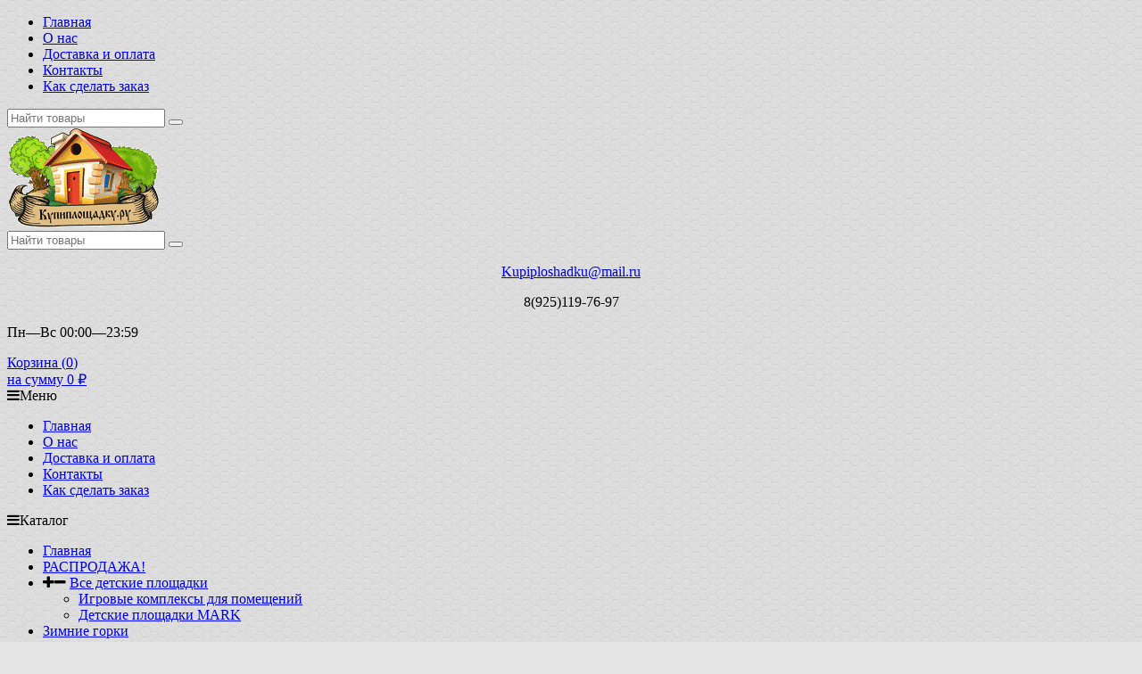

--- FILE ---
content_type: text/html; charset=utf-8
request_url: https://kupiploshadku.ru/detskie-ploshchadki/original-castle-mankibar/
body_size: 11175
content:
	
	

	

	

	


	
		


														
						

<!DOCTYPE html>
<html lang="ru">
<head>
<meta name="yandex-verification" content="38258dcd82609fb6" />
	<meta http-equiv="Content-Type" content="text/html; charset=utf-8" />
	<meta name="viewport" content="width=device-width, initial-scale=1" />
	<title>Original Castle с манки-баром купить по цене 98 000 руб. с доставкой по Москве и области</title>
	<meta name="Keywords" content="купить Original Castle с манки-баром в Москве, заказать, цена Original Castle с манки-баром, стоимость, доставка" />
	<meta name="Description" content="Original Castle с манки-баром от производителя без посредников по цене 98 000 руб. с доставкой и установкой от Купиплощадку.ру" />
	<link rel="shortcut icon" href="/favicon.ico" />
	<link rel="canonical" href="https://kupiploshadku.ru/detskie-ploshchadki/original-castle-mankibar/" />			<!-- rss -->
					
	<!-- CSS -->
	<link href="/wa-content/font/ruble/arial/fontface.css?v9.0.5.57" rel="stylesheet">
	
	<link href="//maxcdn.bootstrapcdn.com/font-awesome/latest/css/font-awesome.min.css" rel="stylesheet">
	<link href="/wa-data/public/site/themes/supremekup19122019/css/bootstrap-custom.css?v1.2.5.1.59" rel="stylesheet">
	<link href="/wa-data/public/site/themes/supremekup19122019/css/site.css?v1.2.5.1.59" rel="stylesheet">
	

	<!-- wa CSS -->
	
	<!-- /wa CSS -->

	<!--[if lt IE 9]>
		<script src="/wa-data/public/site/themes/supremekup19122019/js/respond.min.js?v1.2.5.1.59"></script>
		<script src="/wa-data/public/site/themes/supremekup19122019/js/html5shiv.min.js?v1.2.5.1.59"></script>
	<![endif]-->

	<script src="/wa-content/js/jquery/jquery-1.11.1.min.js?v2.6.1"></script>
	<script src="/wa-content/js/jquery/jquery-migrate-1.2.1.min.js?v2.6.1"></script>
	<script>
		WebFontConfig = {
			google: { families: ['Open+Sans:400,600,700:latin,cyrillic'] },
			active: function(){
				$(document).trigger('wf-active');
			}
		};
		(function() {
			var wf = document.createElement('script');
			wf.src = 'https://ajax.googleapis.com/ajax/libs/webfont/1/webfont.js';
			wf.type = 'text/javascript';
			wf.async = 'true';
			var s = document.getElementsByTagName('script')[0];
			s.parentNode.insertBefore(wf, s);
		})();
	</script>


	

	<script src="/wa-data/public/site/themes/supremekup19122019/js/lib.js?v1.2.5.1.59"></script>
	<script src="/wa-data/public/site/themes/supremekup19122019/js/supreme.js?v1.2.5.1.59"></script>

	
	
<link href="/wa-data/public/shop/themes/supremekup19122019/css/shop.css?v1.2.5.1.59" rel="stylesheet">



<script src="/wa-content/js/jquery-plugins/jquery.retina.min.js?v2.6.1"></script>
<script>
$(window).load(function() {
	$('.product-list img, .cart img, .side_gallery img, .side_products img, .more-images img').retina();
});
</script>


<script src="/wa-data/public/shop/themes/supremekup19122019/js/product.js?v1.2.5.1.59"></script>

<script src="/wa-apps/shop/js/lazy.load.js?v9.0.5.57"></script>
<script src="/wa-data/public/shop/themes/supremekup19122019/js/jquery.countdownTimer.min.js?v=2.6.1"></script>
<script src="/wa-data/public/shop/themes/supremekup19122019/js/supreme.shop.js?v1.2.5.1.59"></script>


<!-- plugin hook: 'frontend_head' -->

<link href="/wa-apps/shop/plugins/featurestips/css/featurestips.css?v1.4" rel="stylesheet">
<style>
 .featurestips_wrapper .featurestips_view .tip_view_in { 
 color: #777777 !important;
 background: #FFFFFF !important; 
 } 
 .featurestips_wrapper .featurestips_icon IMG { 
 opacity: 0.3 !important;
 } 
 .featurestips_wrapper .featurestips_icon IMG { 
 width: 14px !important;
 height: 14px !important;
 } 
 
</style>
<script type="application/ld+json">
{"@context":"http:\/\/schema.org","@type":"BreadcrumbList","itemListElement":[{"@type":"ListItem","position":1,"item":{"@id":"\/","name":"kupiploshadku"}},{"@type":"ListItem","position":2,"item":{"@id":"\/detskie-ploshchadki\/","name":"\u0412\u0441\u0435 \u0434\u0435\u0442\u0441\u043a\u0438\u0435 \u043f\u043b\u043e\u0449\u0430\u0434\u043a\u0438"}},{"@type":"ListItem","position":3,"item":{"@id":"\/original-castle-mankibar\/","name":"Original Castle \u0441 \u043c\u0430\u043d\u043a\u0438-\u0431\u0430\u0440\u043e\u043c"}}]}
</script>

<script type="application/ld+json">
{"@context":"http:\/\/schema.org\/","@type":"Product","name":"Original Castle \u0441 \u043c\u0430\u043d\u043a\u0438-\u0431\u0430\u0440\u043e\u043c","image":"https:\/\/kupiploshadku.ru\/wa-data\/public\/shop\/products\/80\/00\/80\/images\/556\/556.750x0.jpg","description":"\u0420\u044b\u043d\u043e\u043a \u0441\u043e\u0432\u0440\u0435\u043c\u0435\u043d\u043d\u044b\u0445 \u0434\u0435\u0442\u0441\u043a\u0438\u0445 \u0442\u043e\u0432\u0430\u0440\u043e\u0432 \u043d\u0430\u0441\u0447\u0438\u0442\u044b\u0432\u0430\u0435\u0442 \u0441\u043e\u0442\u043d\u0438 \u0442\u044b\u0441\u044f\u0447 \u043f\u043e\u0437\u0438\u0446\u0438\u0439, \u0441\u043e\u0440\u0438\u0435\u043d\u0442\u0438\u0440\u043e\u0432\u0430\u0442\u044c\u0441\u044f \u0432 \u0442\u0430\u043a\u043e\u043c \u0440\u0430\u0437\u043d\u043e\u043e\u0431\u0440\u0430\u0437\u0438\u0438 \u043a\u0440\u0430\u0439\u043d\u0435 \u0437\u0430\u0442\u0440\u0443\u0434\u043d\u0438\u0442\u0435\u043b\u044c\u043d\u043e. \u0421\u043f\u0435\u0446\u0438\u0430\u043b\u044c\u043d\u043e \u0434\u043b\u044f \u0440\u043e\u0434\u0438\u0442\u0435\u043b\u0435\u0439, \u0441\u0442\u0440\u0435\u043c\u044f\u0449\u0438\u0445\u0441\u044f \u0432\u044b\u0431\u0438\u0440\u0430\u0442\u044c \u0441\u0430\u043c\u043e\u0435 \u043b\u0443\u0447\u0448\u0435\u0435, \u0441\u043e\u0437\u0434\u0430\u043d\u0430 \u0434\u0435\u0442\u0441\u043a\u0430\u044f \u043f\u043b\u043e\u0449\u0430\u0434\u043a\u0430 Original Castle \u0441 \u043c\u0430\u043d\u043a\u0438-\u0431\u0430\u0440\u043e\u043c, \u043a\u0443\u043f\u0438\u0442\u044c \u043a\u043e\u0442\u043e\u0440\u0443\u044e \u043c\u043e\u0436\u043d\u043e \u0432 \u043d\u0430\u0448\u0435\u043c \u0438\u043d\u0442\u0435\u0440\u043d\u0435\u0442 \u043c\u0430\u0433\u0430\u0437\u0438\u043d\u0435. \u0417\u0434\u0435\u0441\u044c \u043c\u043e\u0436\u043d\u043e \u0443\u0441\u0442\u0440\u043e\u0438\u0442\u044c \u0441\u043e\u0440\u0435\u0432\u043d\u043e\u0432\u0430\u043d\u0438\u044f, \u043f\u043e\u0432\u0435\u0441\u0435\u043b\u0438\u0442\u044c\u0441\u044f \u0432\u0434\u043e\u0432\u043e\u043b\u044c, \u043f\u0440\u043e\u0432\u0435\u0441\u0442\u0438 \u0434\u043e\u0441\u0443\u0433 \u0441 \u0431\u0435\u0441\u0441\u043f\u043e\u0440\u043d\u043e\u0439 \u043f\u043e\u043b\u044c\u0437\u043e\u0439 \u0434\u043b\u044f \u0437\u0434\u043e\u0440\u043e\u0432\u044c\u044f! \r\n\r\n\u0414\u043b\u044f \u043d\u0430\u0447\u0438\u043d\u0430\u044e\u0449\u0438\u0445 \u044e\u043d\u044b\u0445 \u0441\u043f\u043e\u0440\u0442\u0441\u043c\u0435\u043d\u043e\u0432 \u043f\u0440\u043e\u0438\u0437\u0432\u043e\u0434\u0438\u0442\u0435\u043b\u044c \u0441\u043e\u0437\u0434\u0430\u043b \u043c\u043d\u043e\u0436\u0435\u0441\u0442\u0432\u043e \u0433\u0438\u043c\u043d\u0430\u0441\u0442\u0438\u0447\u0435\u0441\u043a\u0438\u0445 \u0441\u043d\u0430\u0440\u044f\u0434\u043e\u0432, \u0441\u0440\u0435\u0434\u0438 \u043a\u043e\u0442\u043e\u0440\u044b\u0445 \u0432\u044b \u0443\u0432\u0438\u0434\u0438\u0442\u0435 \u0441\u043a\u0430\u043b\u043e\u0434\u0440\u043e\u043c, \u043a\u043e\u043b\u044c\u0446\u0430, \u0432\u0435\u0440\u0435\u0432\u043e\u0447\u043d\u0443\u044e \u043b\u0435\u0441\u0442\u043d\u0438\u0446\u0443. \u041c\u0430\u043b\u044b\u0448\u0438 \u0441 \u0443\u0434\u043e\u0432\u043e\u043b\u044c\u0441\u0442\u0432\u0438\u0435\u043c \u0438\u0441\u0441\u043b\u0435\u0434\u0443\u044e\u0442 \u0441\u0442\u0443\u043f\u0435\u043d\u044c\u043a\u0438, \u043f\u0440\u043e\u043a\u0430\u0442\u044f\u0442\u0441\u044f \u0441 \u0433\u043e\u0440\u043a\u0438. \u0414\u0435\u0442\u0441\u043a\u0430\u044f \u043f\u043b\u043e\u0449\u0430\u0434\u043a\u0430 Original Castle \u0441 \u043c\u0430\u043d\u043a\u0438-\u0431\u0430\u0440\u043e\u043c \u0441\u043f\u0440\u043e\u0435\u043a\u0442\u0438\u0440\u043e\u0432\u0430\u043d\u0430 \u0442\u0430\u043a\u0438\u043c \u043e\u0431\u0440\u0430\u0437\u043e\u043c, \u0447\u0442\u043e \u043c\u0430\u043b\u044b\u0448\u0438 \u043d\u0435 \u0431\u0443\u0434\u0443\u0442 \u043c\u0435\u0448\u0430\u0442\u044c \u0434\u0440\u0443\u0433 \u0434\u0440\u0443\u0433\u0443 \u0432 \u043f\u0440\u043e\u0446\u0435\u0441\u0441\u0435 \u0430\u043a\u0442\u0438\u0432\u043d\u044b\u0445 \u0438\u0433\u0440. \u0417\u0434\u0435\u0441\u044c \u0432\u0441\u0435\u043c \u0445\u0432\u0430\u0442\u0438\u0442 \u043c\u0435\u0441\u0442\u0430! \r\n\r\n\u041e\u0441\u043e\u0431\u043e\u0435 \u043f\u043b\u0435\u0442\u0435\u043d\u0438\u0435 \u043a\u0430\u043d\u0430\u0442\u043d\u044b\u0445 \u044d\u043b\u0435\u043c\u0435\u043d\u0442\u043e\u0432 \u043e\u0431\u0443\u0441\u043b\u0430\u0432\u043b\u0438\u0432\u0430\u0435\u0442 \u0432\u044b\u0441\u043e\u043a\u0443\u044e \u0438\u0437\u043d\u043e\u0441\u043e\u0441\u0442\u043e\u0439\u043a\u043e\u0441\u0442\u044c. \u0412\u0435\u0440\u0435\u0432\u043e\u0447\u043d\u044b\u0435 \u0442\u0440\u043e\u0441\u044b \u0434\u043e\u043b\u0433\u043e\u0432\u0435\u0447\u043d\u044b, \u043f\u0440\u0430\u043a\u0442\u0438\u0447\u0435\u0441\u043a\u0438 \u043d\u0435 \u043f\u043e\u0434\u0432\u0435\u0440\u0436\u0435\u043d\u044b \u0438\u0441\u0442\u0438\u0440\u0430\u043d\u0438\u044e. \u0412 \u0441\u043b\u0443\u0447\u0430\u0435 \u0438\u0437\u043d\u043e\u0441\u0430 \u0438\u0445 \u043b\u0435\u0433\u043a\u043e \u0437\u0430\u043c\u0435\u043d\u0438\u0442\u044c \u043d\u043e\u0432\u044b\u043c\u0438. \u041f\u0440\u0435\u0434\u0441\u0442\u0430\u0432\u043b\u0435\u043d\u043d\u0430\u044f \u043c\u043e\u0434\u0435\u043b\u044c \u0438\u043c\u0435\u0435\u0442 \u0434\u043e\u0441\u0442\u043e\u0439\u043d\u044b\u0435 \u0445\u0430\u0440\u0430\u043a\u0442\u0435\u0440\u0438\u0441\u0442\u0438\u043a\u0438: \r\n\r\n\r\n\r\n\u044f\u0440\u043a\u043e\u0435 \u0438\u0441\u043f\u043e\u043b\u043d\u0435\u043d\u0438\u0435; \r\n\r\n\u043a\u043e\u043c\u043f\u0430\u043a\u0442\u043d\u043e\u0441\u0442\u044c; \r\n\r\n\u043d\u0430\u0434\u0435\u0436\u043d\u043e\u0441\u0442\u044c; \r\n\r\n\u043e\u0442\u043b\u0438\u0447\u043d\u0430\u044f \u044d\u0441\u0442\u0435\u0442\u0438\u043a\u0430; \r\n\r\n\u0431\u0435\u0437\u043e\u043f\u0430\u0441\u043d\u043e\u0441\u0442\u044c \u0438 \u0432\u044b\u0441\u043e\u043a\u0430\u044f \u043f\u0440\u043e\u0447\u043d\u043e\u0441\u0442\u044c!\r\n\r\n\r\n\r\n\u041e\u0442\u0448\u043b\u0438\u0444\u043e\u0432\u0430\u043d\u043d\u044b\u0435 \u0434\u0440\u0435\u0432\u0435\u0441\u043d\u044b\u0435 \u044d\u043b\u0435\u043c\u0435\u043d\u0442\u044b \u043f\u043e\u043a\u0440\u044b\u0442\u044b \u0441\u043f\u0435\u0446\u0438\u0430\u043b\u044c\u043d\u044b\u043c\u0438 \u0432\u0435\u0449\u0435\u0441\u0442\u0432\u0430\u043c\u0438, \u043a\u043e\u0442\u043e\u0440\u044b\u0435 \u0438\u0441\u043a\u043b\u044e\u0447\u0430\u044e\u0442 \u0440\u0430\u0441\u0442\u0440\u0435\u0441\u043a\u0438\u0432\u0430\u043d\u0438\u0435 \u043f\u043e\u0434 \u0432\u043b\u0438\u044f\u043d\u0438\u0435\u043c \u0443\u043b\u044c\u0442\u0440\u0430\u0444\u0438\u043e\u043b\u0435\u0442\u0430. \u041a\u043e\u043d\u043a\u0443\u0440\u0435\u043d\u0442\u043d\u0430\u044f \u0446\u0435\u043d\u0430 \u2013 \u043d\u0435\u043c\u0430\u043b\u043e\u0432\u0430\u0436\u043d\u043e\u0435 \u043f\u0440\u0435\u0438\u043c\u0443\u0449\u0435\u0441\u0442\u0432\u043e \u043c\u043e\u0434\u0435\u043b\u0438! \r\n\r\n\r\n\r\n\u0420\u0430\u0437\u043c\u0435\u0440\u044b \u0434\u0435\u0442\u0441\u043a\u043e\u0439 \u043f\u043b\u043e\u0449\u0430\u0434\u043a\u0438 Original castle \u0441 \u043c\u0430\u043d\u043a\u0438 \u0431\u0430\u0440\u043e\u043c:\r\n\r\n\u0414\u043b\u0438\u043d\u0430 - 6,7\u043c\r\n\r\n\u0412\u044b\u0441\u043e\u0442\u0430 - 3,35\u043c\r\n\r\n\u0428\u0438\u0440\u0438\u043d\u0430 - 3,66\u043c\r\n\r\n\r\n\r\n\u041f\u043b\u043e\u0449\u0430\u0434\u043a\u0430 \u0441\u043e\u0441\u0442\u043e\u0438\u0442 \u0438\u0437:\r\n\r\n\u0434\u043e\u043c\u0438\u043a\u0430 \u0441 \u0434\u0435\u0440\u0435\u0432\u044f\u043d\u043d\u043e\u0439 \u043a\u0440\u044b\u0448\u0435\u0439, \u0443\u0441\u0442\u0430\u043d\u043e\u0432\u043b\u0435\u043d\u043d\u043e\u0433\u043e \u043d\u0430 \u043f\u043b\u0430\u0442\u0444\u043e\u0440\u043c\u0435 \u0432\u044b\u0441\u043e\u0442\u043e\u0439 1,5\u043c\r\n\r\n\u0434\u0432\u0443\u0445\u0432\u043e\u043b\u043d\u043e\u0432\u043e\u0439 \u043f\u043b\u0430\u0441\u0442\u0438\u043a\u043e\u0432\u043e\u0439 \u0433\u043e\u0440\u043a\u0438, \u0434\u043b\u0438\u043d\u043e\u0439 2,8\u043c\r\n\r\n\u043a\u0430\u0447\u0435\u043b\u044c\u043d\u043e\u0439 \u0431\u0430\u043b\u043a\u0438, \u0433\u0434\u0435 \u0443\u0441\u0442\u0430\u043d\u043e\u0432\u043b\u0435\u043d\u043e \u0441\u0440\u0430\u0437\u0443 2 \u043f\u043b\u0430\u0441\u0442\u0438\u043a\u043e\u0432\u044b\u0445 \u0446\u0432\u0435\u0442\u043d\u044b\u0445 \u043a\u0430\u0447\u0435\u043b\u0438 \u0438 1 \u00ab\u043a\u043e\u043b\u0435\u0441\u043e\u00bb, \u043a\u043e\u0442\u043e\u0440\u043e\u0435 \u0432\u0440\u0430\u0449\u0430\u0435\u0442\u0441\u044f \u043d\u0430 360\u00b0\r\n\r\n\u0448\u0438\u043a\u0430\u0440\u043d\u044b\u0439 \u043c\u0430\u043d\u043a\u0438-\u0431\u0430\u0440 \u0441 \u0440\u0443\u043a\u043e\u0445\u043e\u0434\u043e\u043c \u0438 \u0431\u0430\u043b\u043a\u0430\u043c\u0438-\u0441\u0442\u0443\u043f\u0435\u043d\u044c\u043a\u0430\u043c\u0438\r\n\r\n\u0441\u043a\u0430\u043b\u043e\u0434\u0440\u043e\u043c \u0434\u043b\u044f \u043b\u0430\u0437\u0430\u043d\u0438\u044f \u0441 \u043a\u0430\u043d\u0430\u0442\u043e\u043c \u0431\u0435\u0437\u043e\u043f\u0430\u0441\u043d\u043e\u0441\u0442\u0438 (\u0434\u043b\u0438\u043d\u0430 4\u043c)\r\n\r\n\u043a\u043e\u043c\u0431\u0438\u043d\u0438\u0440\u043e\u0432\u0430\u043d\u043d\u043e\u0439 \u0434\u0435\u0440\u0435\u0432\u044f\u043d\u043d\u043e\u0439 \u043b\u0435\u0441\u0442\u043d\u0438\u0446\u044b \u0438 \u0432\u0435\u0440\u0435\u0432\u043e\u0447\u043d\u043e\u0439 \u043b\u0435\u0441\u0442\u043d\u0438\u0446\u044b\r\n\r\n\u0442\u0430\u043a\u0436\u0435 \u0432 \u043a\u043e\u043c\u043f\u043b\u0435\u043a\u0442 \u0432\u043a\u043b\u044e\u0447\u0435\u043d\u044b \u0431\u0438\u043d\u043e\u043a\u043b\u044c, \u0434\u043e\u0441\u043a\u0430 \u00ab\u043a\u0440\u0435\u0441\u0442\u0438\u043a\u0438-\u043d\u043e\u043b\u0438\u043a\u0438\u00bb, \u0433\u043e\u043d\u043e\u0447\u043d\u044b\u0439 \u0440\u0443\u043b\u044c.\r\n\r\n","productID":"80","offers":{"@type":"AggregateOffer","lowPrice":"98000","highPrice":"98000","offerCount":"1","priceCurrency":"RUB","offers":[{"@type":"Offer","priceCurrency":"RUB","price":"98000","availability":"http:\/\/schema.org\/InStock"}]}}
</script>




			<link href="/wa-data/public/site/themes/supremekup19122019/themes/blue-dark/theme.css?v1.2.5.1.59" rel="stylesheet">
	
	<!-- wa headJs -->
	<meta property="og:type" content="website" />
<meta property="og:title" content="Original Castle с манки-баром" />
<meta property="og:image" content="https://kupiploshadku.ru/wa-data/public/shop/products/80/00/80/images/556/556.750x0.jpg" />
<meta property="og:url" content="https://kupiploshadku.ru/detskie-ploshchadki/original-castle-mankibar/" />
<meta property="product:price:amount" content="98000" />
<meta property="product:price:currency" content="RUB" />

	<!-- / wa headJs -->

	<!-- wa JS -->
	<script src="/wa-apps/shop/plugins/featurestips/js/featurestipsHover.js?9.0.5"></script>

	<!-- / wa JS -->

	
						
	
		
	
		<meta name="mailru-domain" content="fnCCobqCU3KPfCca" />
</head>
<body class=" theme-blue-dark theme_not_flat bg_tex bg_fixed"  style="background-color:#e4e4e4; background-image: url('/wa-data/public/site/themes/supremekup19122019/img/themesettings/bg_tex/honey_im_subtle.png');">
<div class="remodal-bg">
<div class="site_wrap">
	<div id="topnav">
		<div class="container-fluid">
			<nav>
									<ul class="menu site_menu hidden-xs">
																																					<li>
										<a href="/">Главная</a>
									</li>
																																<li>
										<a href="/about/">О нас</a>
									</li>
																																<li>
										<a href="/dostavka-i-oplata/">Доставка и оплата</a>
									</li>
																																<li>
										<a href="/kontakty/">Контакты</a>
									</li>
																																<li>
										<a href="/kak-sdelat-zakaz/">Как сделать заказ</a>
									</li>
																					
																								</ul>
				
				<div class="clearfix visible-sm-block"></div>

				
									<div class="h_search visible-sm-block visible-xs-block">
						<!-- product search -->
						<form method="get" action="/search/" class="search">
							<input class="search-field" type="search" name="query"  placeholder="Найти товары">
							<button class="btn btn-primary" type="submit"><i></i></button>
						</form>
					</div>
							</nav>
			<div class="clear-both"></div>
		</div>
	</div>
	<!-- / #topnav -->

	<header id="header" class="container-fluid">
		<div class="row">
			<div class="col col-md-3 col-xs-6 h_logo">
				<a href="/">
											<img src="/wa-data/public/site/themes/supremekup19122019/img/logo.png" alt="kupiploshadku"/>
									</a>
			</div>

							<div class="col col-md-3 col-xs-6 h_search hidden-xs hidden-sm">
					<form method="get" action="/search/" class="search">
						<input class="search-field" id="search" type="search" name="query"  placeholder="Найти товары">
						<button class="btn btn-primary" type="submit"><i></i></button>
					</form>
				</div>

									<div class="col col-md-3 col-xs-6 h_contacts">
						<div class="in">
															
<p style="text-align: center;"><a href="mailto:Kupiploshadku@mail.ru">Kupiploshadku@mail.ru</a></p>
<div class="phone" style="text-align: center;"><p>8(925)119-76-97</p></div>

							
																							<p>Пн—Вс 00:00&mdash;23:59</p>
														
						</div>
					</div>
				
				<div class="col col-md-3 col-sm-6 h_cart hidden-xs hidden-sm">
					<div class="in">
																		<a href="/cart/" id="cart" class=" empty" rel="nofollow">
							<i class="icon"></i>
							<div class="cart_summary">
								Корзина (<span class="cart_count">0</span>)
							</div>
							<div class="cart_total_wrap">на сумму <span class="cart_total">0 <span class="ruble">₽</span></span></div>
						</a>
					</div>
				</div>
					</div>
	</header>

	<div class="container-fluid menubars">

				<div class="menubar h_menu1 visible-xs-block">
			<div class="menu_header clearfix">
				<span class="menu_toggle"><i class="fa fa-bars"></i>Меню</span>
			</div>
			<div class="menu_wrapper">
																														
								
			
										
																				
											
											
											
										<ul class="menu">
				
																
																	
						
						
						
												
													<li class=""><div class="link"><a  href="/">Главная</a></div></li>
															
																
																	
						
						
						
												
													<li class=""><div class="link"><a  href="/about/">О нас</a></div></li>
															
																
																	
						
						
						
												
													<li class=""><div class="link"><a  href="/dostavka-i-oplata/">Доставка и оплата</a></div></li>
															
																
																	
						
						
						
												
													<li class=""><div class="link"><a  href="/kontakty/">Контакты</a></div></li>
															
																
																	
						
						
						
												
													<li class=""><div class="link"><a  href="/kak-sdelat-zakaz/">Как сделать заказ</a></div></li>
															
							</ul>
			
			</div>
		</div>
		
		
									

															<div class="menubar h_menu2 menu_dark">
				<div class="menu_header visible-xs-block clearfix">
					<span class="menu_toggle"><i class="fa fa-bars"></i>Каталог</span>
				</div>

													<div class="menu_wrapper clearfix">
						
			
										
																				
											
																				
											
											
											
											
											
											
										<ul class="menu">
				
																
																	
						
																			
						
												
													<li class=" hidden-xs"><div class="link"><a data-icon-id="home" href="/">Главная</a></div></li>
															
																
																	
						
						
						
												
													<li class=""><div class="link"><a data-icon-id="26" href="/rasprodazha/">РАСПРОДАЖА!</a></div></li>
															
																
																														
						
						
						
												
													<li class="active hassub">
								<div class="link">
									<span class="sub_toggle"><i class="fa fa-plus"></i><i class="fa fa-minus"></i></span>
									<a data-icon-id="4" href="/detskie-ploshchadki/">Все детские площадки</a>
								</div>

								
																									
								

																																												
								
																									
																																	
						<div class="submenu sub_one_level">
									<ul class="level2">
																												
																													
								
																
																	<li class=""><div class="link"><a data-icon-id="23" href="/detskie-ploshchadki/igrovye-kompleksy-dlya-doma/">Игровые комплексы для помещений</a></div></li>
															
																												
																													
								
																
																	<li class=""><div class="link"><a data-icon-id="22" href="/detskie-ploshchadki/markvel/">Детские площадки MARK</a></div></li>
															
											</ul>
							</div>
			
							</li>
															
																
																	
						
						
						
												
													<li class=""><div class="link"><a data-icon-id="1" href="/zimnie-gorki/">Зимние горки</a></div></li>
															
																
																	
						
						
						
												
													<li class=""><div class="link"><a data-icon-id="10" href="/igrovye-domiki/">Домики</a></div></li>
															
																
																	
						
						
						
												
													<li class=""><div class="link"><a data-icon-id="3" href="/dopolnitelnye-moduli/">Модули</a></div></li>
															
																
																	
						
						
						
												
													<li class=""><div class="link"><a data-icon-id="2" href="/aksessuary/">Аксессуары</a></div></li>
															
																
																	
						
						
						
												
													<li class=""><div class="link"><a data-icon-id="8" href="/batuti/">Батуты</a></div></li>
															
																
																	
						
						
						
												
													<li class=""><div class="link"><a data-icon-id="6" href="/pesochnitsy/">Песочницы</a></div></li>
															
																
																	
						
						
						
												
													<li class=""><div class="link"><a data-icon-id="9" href="/kacheli-gorki/">Качели и летние горки</a></div></li>
															
									<li class="menu-more hassub hidden">
						<div class="link"><a href="#">...</a></div>
							<div class="submenu sub_one_level">
							<ul class="level2"></ul>
						</div>
					</li>
							</ul>
			
						
					</div>
							</div>
			</div>
	
	<!-- APP CONTENT -->
	<main class="maincontent">
		<!-- BANNER -->
					

				<!-- BANNER END -->

		<div class="container-fluid page_wrapper">
					<!-- plugin hook: 'frontend_header' -->


	
<div class="row">
		<div class="col-xs-12 col-sm-8 col-md-9 pull-right page page-content w-sidebar" id="page-content" itemscope itemtype="http://schema.org/WebPage">
			<!-- internal navigation breadcrumbs -->
					<nav class="breadcrumbs" itemprop="breadcrumb">
									<a href="/">Главная</a>
				
																						<i class="fa fa-angle-right"></i>
							<a href="/detskie-ploshchadki/">Все детские площадки</a>
															
									<i class="fa fa-angle-right"></i>
					<span>Original Castle с манки-баром</span>
							</nav>
		
		<article class="product_page" itemscope itemtype="http://schema.org/Product">
	<script type="text/javascript">
		var productID = 80;
	</script>
	<h1 class="product-name"><span itemprop="name">Original Castle с манки-баром</span></h1>

	<div class="row">
		<div class="col-sm-6 col-md-5">
			<figure class="product-gallery-wrap clearfix">
				<!-- main image -->
												
				
				<div class="image img_middle product-core-image" >
										<a class="img_middle_in" href="/wa-data/public/shop/products/80/00/80/images/556/556.970.jpg">
						<img itemprop="image" class="product-image" alt="Original Castle с манки-баром" title="original castle с манки баром" src="/wa-data/public/shop/products/80/00/80/images/556/556.970.jpg">
						<div class="badge-wrapper">
							
													</div>
						<span class="icon_zoom"><i class="fa fa-search-plus"></i></span>
					</a>
					
					<div class="switching-image" style="display: none;"></div>
				</div>

									<div class="more-images clearfix" data-thumbs='[{"src":"\/wa-data\/public\/shop\/products\/80\/00\/80\/images\/556\/556.970.jpg"},{"src":"\/wa-data\/public\/shop\/products\/80\/00\/80\/images\/151\/151.970.jpg"},{"src":"\/wa-data\/public\/shop\/products\/80\/00\/80\/images\/557\/557.970.jpg"}]'>
																														<div class="image selected">
								<a class="product-image-556" href="/wa-data/public/shop/products/80/00/80/images/556/556.970.jpg">
									<span class="img_middle"><span class="img_middle_in">
										<img alt="original castle с манки баром" title="original castle с манки баром" src="/wa-data/public/shop/products/80/00/80/images/556/556.96.jpg">
									</span></span>
								</a>
							</div>
																				<div class="image">
								<a class="product-image-151" href="/wa-data/public/shop/products/80/00/80/images/151/151.970.jpg">
									<span class="img_middle"><span class="img_middle_in">
										<img alt="Детская площадка Original Castle купить" title="Детская площадка Original Castle купить" src="/wa-data/public/shop/products/80/00/80/images/151/151.96.jpg">
									</span></span>
								</a>
							</div>
																				<div class="image">
								<a class="product-image-557" href="/wa-data/public/shop/products/80/00/80/images/557/557.970.jpg">
									<span class="img_middle"><span class="img_middle_in">
										<img alt="original castle рамеры" title="original castle рамеры" src="/wa-data/public/shop/products/80/00/80/images/557/557.96.jpg">
									</span></span>
								</a>
							</div>
																						
					</div>
							</figure>
		</div>

		<div class="col-sm-6 col-md-7">
			
			<form id="cart-form" method="post" action="/cart/add/">
						
	
	
		<!-- FLAT SKU LIST selling mode -->
				
			
			<div itemprop="offers" itemscope itemtype="http://schema.org/Offer">
												<meta itemprop="price" content="98000">
				<meta itemprop="priceCurrency" content="RUB">
									<link itemprop="availability" href="http://schema.org/InStock">
								<input name="sku_id" type="hidden" value="80">
							</div>
			
	<!-- stock info -->
	

	
	<div class="purchase">
		
		<!-- price -->
		<div class="add2cart">
			<div class="prices">
								<span data-price="98000" class="price nowrap">98 000 <span class="ruble">₽</span></span>
							</div>

			<input type="hidden" name="product_id" value="80">

			<div class="buy_buttons">
				<div class="qty_wrap">
					<div class="input-group">
						<div class="input-group-btn">
							<button class="minus btn btn-default" type="button">-</button>
						</div>
						<input type="text" class="form-control" name="quantity" value="1">
						<div class="input-group-btn">
							<button class="plus btn btn-default" type="button">+</button>
						</div>
					</div>
				</div>

				<button class="btn btn-primary btn_add2cart" type="submit" disabled="disabled">
				<i></i>В корзину
				</button>
				<!--
				<i class="adding2cart"></i>
				-->

				
							</div>

			<!-- plugin hook: 'frontend_product.cart' -->
			
												
																
							
			<span class="added2cart" style="display: none;">Original Castle с манки-баром теперь <a href="/cart/"><strong>в вашей корзине покупок</strong></a></span>
		</div>
	</div>
</form>


<script type="text/javascript">
	$(function () {
		new Product("#cart-form", {
			currency: {"code":"RUB","sign":"\u0440\u0443\u0431.","sign_html":"<span class=\"ruble\">\u20bd<\/span>","sign_position":1,"sign_delim":" ","decimal_point":",","frac_digits":"2","thousands_sep":" "}
								});
	});
</script>

							<div class="p_buttons">
											<div>
							<a data-product="80" class="compare to_compare" title="К сравнению"><i></i><span>К сравнению</span></a>
						</div>
					
										
																					
											<div>
							<a data-product="80" class="to_favorites " title="В избранное"><i></i><span>В избранное</span></a>
						</div>
									</div>
			
			
							<!-- categories -->
									<p class="p_categories small" id="product-categories">
					Категории:
																			<a href="/detskie-ploshchadki/">Все детские площадки</a>																	</p>
				
				<!-- tags -->
																
			<!-- plugin hook: 'frontend_product.block_aux' -->
			
							<div class="aux">
									</div>
					</div>
	</div>

	<div class="p_blocks">
		<!-- plugin hook: 'frontend_product.block' -->
		
			</div>
	
				
														    							
				
			<div class="tabpanel pp_tabpanel" role="tabpanel">
			<!-- Nav tabs -->
			<ul class="nav nav-tabs" role="tablist">
									<li role="presentation"><a href="#pp_home" role="tab" data-toggle="tab"><i class="fa fa-info-circle"></i>Обзор</a></li>
				
				

								<li role="presentation"><a class="pp_reviews_tab" href="#pp_reviews" role="tab" data-toggle="tab"><i class="fa fa-comments"></i>Отзывы<span></span></a></li>
				
				
				<!-- plugin hook: 'frontend_product.menu' -->
				
							</ul>

			<!-- Tab panes -->
			<div class="tab-content clearfix">
									<div role="tabpanel" class="tab-pane" id="pp_home">
						<div class="description" id="product-description" itemprop="description"><p>Рынок современных детских товаров насчитывает сотни тысяч позиций, сориентироваться в таком разнообразии крайне затруднительно. Специально для родителей, стремящихся выбирать самое лучшее, создана <strong>детская площадка Original Castle с манки-баром</strong>, купить которую можно в нашем интернет магазине. Здесь можно устроить соревнования, повеселиться вдоволь, провести досуг с бесспорной пользой для здоровья! </p>

<p>Для начинающих юных спортсменов производитель создал множество гимнастических снарядов, среди которых вы увидите скалодром, кольца, веревочную лестницу. Малыши с удовольствием исследуют ступеньки, прокатятся с горки. <strong>Детская площадка Original Castle с манки-баром спроектирована </strong>таким образом, что малыши не будут мешать друг другу в процессе активных игр. Здесь всем хватит места! </p>

<p>Особое плетение канатных элементов обуславливает высокую износостойкость. Веревочные тросы долговечны, практически не подвержены истиранию. В случае износа их легко заменить новыми. Представленная модель имеет достойные характеристики: </p>

<ul>

<li>яркое исполнение; </li>

<li>компактность; </li>

<li>надежность; </li>

<li>отличная эстетика; </li>

<li>безопасность и высокая прочность!</li>

</ul>

<p>Отшлифованные древесные элементы покрыты специальными веществами, которые исключают растрескивание под влиянием ультрафиолета. Конкурентная цена – немаловажное преимущество модели! <br></p>

<p><br></p>

<p><strong>Размеры детской площадки Original castle с манки баром:</strong></p>

<p>Длина - 6,7м</p>

<p>Высота - 3,35м</p>

<p>Ширина - 3,66м</p>

<p><strong><br></strong></p>

<p><strong>Площадка состоит из:</strong><strong></strong></p>

<p>домика с деревянной крышей, установленного на платформе высотой 1,5м</p>

<p>двухволновой пластиковой горки, длиной 2,8м</p>

<p>качельной балки, где установлено сразу 2 пластиковых цветных качели и 1 «колесо», которое вращается на 360°<br></p>

<p>шикарный манки-бар с рукоходом и балками-ступеньками</p>

<p>скалодром для лазания с канатом безопасности (длина 4м)</p>

<p>комбинированной деревянной лестницы и веревочной лестницы</p>

<p>также в комплект включены бинокль, доска «крестики-нолики», гоночный руль.</p>

<p><strong></strong></p></div>
					</div>
				
				
								<div role="tabpanel" class="tab-pane" id="pp_reviews">
					<script type="text/javascript">
						$(function(){
							var loading = $('<div><i class="icon16 loading"></i>Loading...</div>');
							$('#pp_reviews').append(loading).load('/detskie-ploshchadki/original-castle-mankibar/reviews/ .reviews', { random: "1" }, function(){
								$(this)
									.prepend('<script type="text/javascript" src="/wa-apps/shop/js/rate.widget.js"><\/script>')
									.prepend('<script type="text/javascript" src="/wa-data/public/shop/themes/supremekup19122019/js/reviews.js"><\/script>')
									.find('.loading').parent().remove();

								$('div.wa-captcha .wa-captcha-refresh, div.wa-captcha .wa-captcha-img').unbind('click').click(function(){
									var div = $(this).parents('div.wa-captcha');
									var captcha = div.find('.wa-captcha-img');
									if(captcha.length) {
										captcha.attr('src', captcha.attr('src').replace(/\?.*$/,'?rid='+Math.random()));
										captcha.one('load', function() {
											//div.find('.wa-captcha-input').focus();
										});
									};
									div.find('input').val('');
									return false;
								});
							});
						});
					</script>
				</div>
				
							</div>
		</div>
	</article>

<!-- RELATED PRODUCTS -->


			<div class="content_slider products_slider">
			<h3 class="title">С этим товаром также покупают</h3>
			

	





				
				
	<div class="product-list products_view_grid per_row_3 larger_images clearfix" data-per-row="3">

																

	
	
	
			
		
					

									
	
													
						
       
        
                                                                                                                                    
                
        
		<div class="product" itemscope itemtype ="http://schema.org/Product">
		<div class="in">
						<div class="image_wrap">
				<a class="img_middle" href="/aksessuary/originalnye-kacheli-gnezdo/" title="Оригинальные качели-гнездо">
					<div class="badge-wrapper">
												
											</div>
					<div class="img_middle_in">
						<img itemprop="image" alt="Оригинальные качели-гнездо" title="Оригинальные качели-гнездо" src="/wa-data/public/shop/products/28/00/28/images/345/345.250.jpg">
					</div>
				</a>

				
							</div>

			<h5 class="product_name">
				<a href="/aksessuary/originalnye-kacheli-gnezdo/" title="Оригинальные качели-гнездо">
					<span itemprop="name">Оригинальные качели-гнездо</span>
				</a>
			</h5>

			<meta itemprop="description" content="Качели &quot;гнездо&quot;">
			<div itemprop="offers" class="offers" itemscope itemtype="http://schema.org/Offer">
				<form class="purchase addtocart"  method="post" action="/cart/add/">
					<meta itemprop="price" content="8000">
					<meta itemprop="priceCurrency" content="RUB">
					<input type="hidden" name="product_id" value="28">

					<div class="prices">
												<span class="price nowrap">8 000 <span class="ruble">₽</span></span>
											</div>

									</form>

																						<div class="stock yes">В наличии</div>
																		</div>
		</div>
	</div>
	</div>

<div class="clearfix"></div>


		</div>
	
	
	
	
		<div class="clear-both"></div>

			</div>
			<div class="col-xs-12 col-sm-4 col-md-3 sidebar pull-left">

																	<div class="side_block_collapsible side_menu_wrap side_menu_categories hidden-xs">
						<a class="title" href="#"><i class="fa fa-bars"></i>Каталог</a>
						
			
										
											
																				
											
											
											
											
											
											
										<ul class="menu">
				
																
																	
						
						
						
												
													<li class=""><div class="link"><a data-icon-id="26" href="/rasprodazha/">РАСПРОДАЖА!</a></div></li>
															
																
																														
						
						
						
												
													<li class="active hassub">
								<div class="link">
									<span class="sub_toggle"><i class="fa fa-plus"></i><i class="fa fa-minus"></i></span>
									<a data-icon-id="4" href="/detskie-ploshchadki/">Все детские площадки</a>
								</div>

								
																									
								

																									
								
																									
																
						<div class="submenu sub_one_level">
									<ul class="level2">
																												
																													
								
																
																	<li class=""><div class="link"><a data-icon-id="23" href="/detskie-ploshchadki/igrovye-kompleksy-dlya-doma/">Игровые комплексы для помещений</a></div></li>
															
																												
																													
								
																
																	<li class=""><div class="link"><a data-icon-id="22" href="/detskie-ploshchadki/markvel/">Детские площадки MARK</a></div></li>
															
											</ul>
							</div>
			
							</li>
															
																
																	
						
						
						
												
													<li class=""><div class="link"><a data-icon-id="1" href="/zimnie-gorki/">Зимние горки</a></div></li>
															
																
																	
						
						
						
												
													<li class=""><div class="link"><a data-icon-id="10" href="/igrovye-domiki/">Домики</a></div></li>
															
																
																	
						
						
						
												
													<li class=""><div class="link"><a data-icon-id="3" href="/dopolnitelnye-moduli/">Модули</a></div></li>
															
																
																	
						
						
						
												
													<li class=""><div class="link"><a data-icon-id="2" href="/aksessuary/">Аксессуары</a></div></li>
															
																
																	
						
						
						
												
													<li class=""><div class="link"><a data-icon-id="8" href="/batuti/">Батуты</a></div></li>
															
																
																	
						
						
						
												
													<li class=""><div class="link"><a data-icon-id="6" href="/pesochnitsy/">Песочницы</a></div></li>
															
																
																	
						
						
						
												
													<li class=""><div class="link"><a data-icon-id="9" href="/kacheli-gorki/">Качели и летние горки</a></div></li>
															
							</ul>
			
					</div>
												
			<!-- filtering by product features -->
			
							
													<div class="side_menu_wrap hidden-xs">
						<div class="title">Информация</div>
						
			
										
											
											
											
										<ul class="menu">
				
																
																	
						
						
						
												
													<li class=""><div class="link"><a data-icon-id="1" href="/about/">О нас</a></div></li>
															
																
																	
						
						
						
												
													<li class=""><div class="link"><a data-icon-id="2" href="/dostavka-i-oplata/">Условия доставки и оплаты</a></div></li>
															
																
																	
						
						
						
												
													<li class=""><div class="link"><a data-icon-id="3" href="/kontakty/">Как нас найти / Контакты</a></div></li>
															
																
																	
						
						
						
												
													<li class=""><div class="link"><a data-icon-id="4" href="/kak-sdelat-zakaz/">Как сделать заказ</a></div></li>
															
							</ul>
			
					</div>
							
			
			
				
	

	
<!-- Plugins frontend_nav -->
	
<!-- Plugins frontend_nav_aux -->
	



					
		

		
<!-- FOLLOW -->
<aside class="connect">
				
</aside>

			
			
			            
		</div>
	</div>


<div class="clear-both"></div>

<div id="dialog" class="dialog">
	<div class="dialog-background"></div>
	<div class="dialog-window">
		<!-- common part -->
		<div class="cart">
		</div>
		<!-- /common part -->
	</div>
</div>

				</div>
	</main>

	<footer id="footer" >
		<div id="footer_in">
			<div class="container-fluid">
				<div class="footer1 row">
					<div class="col col-xs-12">
						<div class="row">
							<div id="f_logo" class="col-xs-6 col-md-12">
								<a href="/">
																			<img src="/wa-data/public/site/themes/supremekup19122019/img/logo.png" alt="kupiploshadku"/>
																	</a>
							</div>

													</div>
					</div>
	
											<div class="col col-xs-6">
<div class="title">Покупателям</div>
<ul class="menu">
<li><a href="/nashi-raboty/">Наши работы</a></li>
<li><a href="/sitemap/">Карта сайта</a></li>
<li><a href="https://kupiploshadku.ru/sitemap/">Карта сайта</a></li>
</ul>
</div>
					
											<div class="col col-xs-6">
<div class="title">Страницы</div>
<ul class="menu">
<li><a href="/about/">О нас</a></li>
<li><a href="/kontakty/">Контакты</a></li>
<li><a href="/dostavka-i-oplata/">Доставка и оплата</a></li>
<li><a href="/kak-sdelat-zakaz/">Как сделать заказ</a></li>
</ul>
</div>
						
														<div class="col col-xs-6">
<div class="title">Почему мы?</div>
<ul class="menu">
<li><p>Доступные цены</p></li>
<li><p>Быстрая доставка</p></li>
<li><p>Гарантия качества</p></li>
<li><p>Эксклюзивные модели</p></li>
<li><p>Безопасные конструкции</p></li>
<li><p>Только сертифицированные модели</p></li>
</ul>
</div>
					
					
																		<div class="col col-xs-6 f_contacts">
								<div class="title">Контакты</div>
								<ul class="menu">
																			<li>
											<i class="fa fa-phone"></i>
											8(925)119-76-97
										</li>
																												<li>
											<i class="fa fa-clock-o"></i>
																																			Пн—Вс 00:00—23:59																					</li>
									
																		<li>
										<i class="fa fa-envelope"></i>
										<a href="mailto:kupiploshadku@mail.ru">kupiploshadku@mail.ru</a>
									</li>
																	</ul>
							</div>
															</div>

				<div class="footer_plugins row">
					<div class="col-xs-12">
						<!-- plugin hook: 'frontend_footer' -->


					</div>
				</div>

				<div class="footer2 row">
										<div class="col col-xs-12 f_copyright">&copy; 2025 kupiploshadku</div>
									</div>
			</div>
		</div>
	</footer>
</div>

<a id="f_up" href="#"><i class="fa fa-arrow-up"></i></a>

	<div id="fixed_toolbar">
		<div class="container-fluid">
			<ul class="no-marker">
			<li id="ft_cart" class="cart cart-bottom">
					<!-- cart -->
															<a href="/cart/" class="empty" rel="nofollow">
						<i class="fa fa-shopping-cart fa-lg"></i>
						<span class="item_title hidden-xs">Корзина</span>
						<span class="cart_count count">0</span>
						<span class="cart_total hidden-xs">0 <span class="ruble">₽</span></span>
					</a>
				</li>
<li>
<a rel="nofollow" href="tel:88007074632">
<p><strong>8(925)119-76-97</strong></p>
					</a>
				</li>
				<li>
<a rel="nofollow" href="mailto:Kupiploshadku@mail.ru">
<p><strong>Kupiploshadku@mail.ru</strong></p>
					</a>
				</li>
			</ul>
		</div>
	</div>
</div>

<div class="ys_overlay"></div>
<div id="filter_mobile"></div>

<div data-remodal-id="remodal_quick_view">
	<button data-remodal-action="close" class="remodal-close remodal_quickview"></button>
	<div class="remodal_in"></div>
	<div class="remodal_in_overlay"></div>
</div>

<div data-remodal-id="remodal_ajax_form" class="remodal_form">
	<button data-remodal-action="close" class="remodal-close"></button>
	<div class="remodal_in"></div>
	<div class="remodal_in_overlay"></div>
</div>

<div data-remodal-id="remodal_filter" class="remodal_filter">
	<button data-remodal-action="close" class="remodal-close"></button>
	<div class="remodal_in" id="fm"></div>
	<div class="remodal_in_overlay"></div>
</div>
<!-- Yandex.Metrika counter -->
<script>
    (function (d, w, c) {
        (w[c] = w[c] || []).push(function() {
            try {
                w.yaCounter40413955 = new Ya.Metrika({
                    id:40413955,
                    clickmap:true,
                    trackLinks:true,
                    accurateTrackBounce:true,
                    webvisor:true,
                    trackHash:true
                });
            } catch(e) { }
        });

        var n = d.getElementsByTagName("script")[0],
            s = d.createElement("script"),
            f = function () { n.parentNode.insertBefore(s, n); };
        s.type = "text/javascript";
        s.async = true;
        s.src = "https://mc.yandex.ru/metrika/watch.js";

        if (w.opera == "[object Opera]") {
            d.addEventListener("DOMContentLoaded", f, false);
        } else { f(); }
    })(document, window, "yandex_metrika_callbacks");
</script>
<noscript><div><img src="https://mc.yandex.ru/watch/40413955" style="position:absolute; left:-9999px;" alt="" /></div></noscript>
<!-- /Yandex.Metrika counter -->
</body>
</html>
